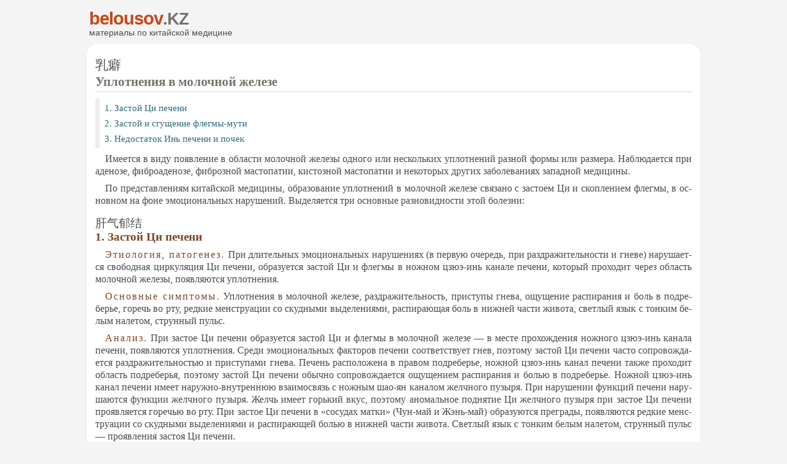

--- FILE ---
content_type: text/html
request_url: https://belousov.kz/tom4/rupi.html
body_size: 3106
content:
<!DOCTYPE html>
<html lang="ru">
<head>
<meta charset="utf-8" />
<meta name="viewport" content="width=device-width, initial-scale=1" />
<title>Уплотнения в молочной железе</title>
<meta name="author" content="Pavel Belousov" />
<meta name="copyright" content="Pavel Belousov" />
<meta name="keywords" content="чжэньцзю чжэнь-цзю чжень-цзю акупунктура рефлексотерапия иглорефлексотерапия иглоукалывание прижигание традиционная китайская медицина Белоусов zhenjiu acupuncture moxibustion TCM Belousov" />
<meta name="description" content="Фрагмент из книги Лечение болезней методами чжэньцзю-терапии" />
<link rel="stylesheet" type="text/css" href="../css/style.css" />
<script src="../js/jquery-3.2.1.min.js"></script>
<script src="../js/hyph_ru.js"></script>
<script>
	$(function() {
		$('#hyphenation').hyph();
	});
</script>
</head>
<body id="hyphenation">
<div class="page">
<header>
<h1><a href="../index.html" title="Главная страница">belousov</a><span>.KZ</span></h1>
<p>материалы по китайской медицине</p>
</header>
<article>
<h2 class="bing"><span class="wenzi">乳癖</span><br />Уплотнения в молочной железе</h2>
<nav>
	<p class="toc"><a href="#f16_1">1. Застой Ци печени</a></p>
	<p class="toc"><a href="#f16_2">2. Застой и сгущение флегмы-мути</a></p>
	<p class="toc"><a href="#f16_3">3. Недостаток Инь печени и почек</a></p>
</nav>
<p>Имеется в виду появление в области молочной железы одного или нескольких уплотнений разной формы или размера. Наблюдается при аденозе, фиброаденозе, фиброзной мастопатии, кистозной мастопатии и некоторых других заболеваниях западной медицины.</p>
<p>По представлениям китайской медицины, образование уплотнений в молочной железе связано с застоем Ци и скоплением флегмы, в основном на фоне эмоциональных нарушений. Выделяется три основные разновидности этой болезни:</p>
<h3 id="f16_1"><span class="wenzi">肝气郁结</span><br />
1. Застой Ци печени</h3>
<p><span class="wide">Этиология, патогенез.</span> При длительных эмоциональных нарушениях (в первую очередь, при раздражительности и гневе) нарушается свободная циркуляция Ци печени, образуется застой Ци и флегмы в ножном цзюэ-инь канале печени, который проходит через область молочной железы, появляются уплотнения.</p>
<p><span class="wide">Основные симптомы.</span> Уплотнения в молочной железе, раздражительность, приступы гнева, ощущение распирания и боль в подреберье, горечь во рту, редкие менструации со скудными выделениями, распирающая боль в нижней части живота, светлый язык с тонким белым налетом, струнный пульс.</p>
<p><span class="wide">Анализ.</span> При застое Ци печени образуется застой Ци и флегмы в молочной железе — в месте прохождения ножного цзюэ-инь канала печени, появляются уплотнения. Среди эмоциональных факторов печени соответствует гнев, поэтому застой Ци печени часто сопровождается раздражительностью и приступами гнева. Печень расположена в правом подреберье, ножной цзюэ-инь канал печени также проходит область подреберья, поэтому застой Ци печени обычно сопровождается ощущением распирания и болью в подреберье. Ножной цзюэ-инь канал печени имеет наружно-внутреннюю взаимосвязь с ножным шао-ян каналом желчного пузыря. При нарушении функций печени нарушаются функции желчного пузыря. Желчь имеет горький вкус, поэтому аномальное поднятие Ци желчного пузыря при застое Ци печени проявляется горечью во рту. При застое Ци печени в «сосудах матки» (Чун-май и Жэнь-май) образуются преграды, появляются редкие менструации со скудными выделениями и распирающей болью в нижней части живота. Светлый язык с тонким белым налетом, струнный пульс — проявления застоя Ци печени.</p>
<p><span class="wide">Принципы лечения.</span> Восстановить свободную циркуляцию Ци печени, устранить застой.</p>
<p><span class="wide">Варианты лечения.</span></p>
<ul>
	<li>У-и E.15, Син-цзянь F.2, Нэй-гуань MC.6, Тань-чжун VC.17.</li>
	<li>Ин-чуан E.16, Жу-гэнь E.18, Нэй-гуань MC.6, Тань-чжун VC.17, Син-цзянь F.2.</li>
	<li>У-и E.15, Тань-чжун VC.17, Хэ-гу GI.4, Цзу-сань-ли E.36, Тай-чун F.3.</li>
</ul>
<p><span class="wide">Методика.</span> Седатация при иглоукалывании.</p>
<h3 id="f16_2"><span class="wenzi">痰浊凝滞</span><br />
2. Застой и сгущение флегмы-мути</h3>
<p><span class="wide">Этиология, патогенез.</span> При длительных эмоциональных нарушениях (в первую очередь, при размышлениях), а также при избыточном употреблении жирной мясной и сладкой пищи нарушается функция селезенки по транспортировке и трансформации сырости, происходит скопление сырости, которая со временем трансформируется во флегму-муть, застой и сгущение которой в области молочной железы вызывает образование уплотнений.</p>
<p><span class="wide">Основные симптомы.</span> Уплотнения в молочной железе, головокружение, тошнота, вздутие живота, снижение аппетита, жидкий стул, кашель с отхаркиванием большого количества клейкой мокроты, чувство переполнения в грудной клетке, жирный налет на языке, скользкий пульс.</p>
<p><span class="wide">Анализ.</span> При нарушении функций селезенки происходит скопление сырости, а со временем — застой и сгущение флегмы-мути в области молочной железы, образуются уплотнения. При застое флегмы-мути чистая Ян не может подняться к голове, а мутная Инь не опускается вниз, возникает головокружение. Нарушение функции селезенки по транспортировке и трансформации питательных веществ и сырости обычно сопровождается тошнотой, вздутием живота, снижением аппетита, жидким стулом. Флегма поднимается вверх и скапливается в легких, нарушается опускающая функция легких возникает кашель с отхаркиванием большого количества клейкой мокроты и чувство переполнения в грудной клетке. Жирный налет на языке, скользкий пульс — проявления внутреннего скопления флегмы.</p>
<p><span class="wide">Принципы лечения.</span> Укрепить селезенку, изгнать сырость, растворить флегму.</p>
<p><span class="wide">Варианты лечения.</span></p>
<ul>
	<li>Ин-чуан E.16, Фэн-лун E.40, Тань-чжун VC.17, Пи-шу V.20, Чжун-вань VC.12.</li>
	<li>Ин-чуан E.16, Жу-гэнь E.18, Нэй-гуань MC.6, Тань-чжун VC.17, Чжун-вань VC.12, Фэн-лун E.40.</li>
</ul>
<p><span class="wide">Методика.</span> Седатация при иглоукалывании.</p>
<h3 id="f16_3"><span class="wenzi">肝肾阴虚</span><br />
3. Недостаток Инь печени и почек</h3>
<p><span class="wide">Этиология, патогенез.</span> При нехватке квинтэссенции Цзин почек лишается питания печень, образуется одновременный недостаток Инь печени и почек, нарушаются увлажнение и питание тканей в области молочной железы — в месте прохождения ножного цзюэ-инь канала печени, возникают застой Ци и скопление флегмы, появляются уплотнения.</p>
<p><span class="wide">Основные симптомы.</span> Уплотнения в молочной железе, головокружение, затуманивание зрения, шум в ушах, боль в пояснице, утомляемость, приливы жара после полудня, сухость в горле, ощущение жара в ступнях, ладонях и грудной клетке, покраснение щек, ночные поты, скудные менструальные выделения, красный язык с небольшим налетом, тонкий частый пульс.</p>
<p><span class="wide">Анализ.</span> При недостатке Инь печени и почек нарушается циркуляция Ци в области молочной железы, происходит скопление флегмы, образуются уплотнения. При недостатке Инь нарушается функция почек по образованию костного мозга, кости не получают наполнения, а головной мозг — питания, возникают головокружение, затуманивание зрения, шум в ушах, боль в пояснице, утомляемость. При недостатке Инь происходит образование внутреннего жара, поэтому наблюдаются приливы жара после полудня, сухость в горле, ощущение жара в ступнях, ладонях и грудной клетке, покраснение щек, ночные поты. При недостатке квинтэссенции Цзин почек и крови печени «сосуды матки» (Чун-май и Жэнь-май) лишаются питания, поэтому при менструации наблюдаются скудные выделения. Красный язык с небольшим налетом, тонкий частый пульс — проявления недостатка Инь и внутреннего жара.</p>
<p><span class="wide">Принципы лечения.</span> Восполнить Инь печени и почек.</p>
<p><span class="wide">Варианты лечения.</span></p>
<ul>
	<li>Шуй-цюань R.5, Ли-гоу F.5, Жу-гэнь E.18, Шэнь-шу V.23.</li>
	<li>Ин-чуан E.16, Жу-гэнь E.18, Тань-чжун VC.17, Цюй-цюань F.8, Шуй-цюань R.5.</li>
	<li>У-и E.15, Тань-чжун VC.17, Хэ-гу GI.4, Цзу-сань-ли E.36, Тай-си R.3.</li>
</ul>
<p><span class="wide">Методика.</span> Стимуляция при иглоукалывании.</p>
</article>
<footer>
Из книги: Белоусов П. В. Лечение болезней методами чжэньцзю-терапии<br />
(Серия «Китайская чжэньцзю-терапия») — Алматы, 2006<br />
© П. В. Белоусов, 2006<br />
<a href="../index.html">Главная страница</a>
</footer>
</div>
</body>
</html>


--- FILE ---
content_type: text/css
request_url: https://belousov.kz/css/style.css
body_size: 2514
content:
@charset "utf-8";

body {
  font-family: serif;
  text-align: justify;
  font-size: 100%;
  line-height: 1.3;
  background: #f4f4f4;
  color: #4a4a4a;
  padding: 0;
  margin: 0;
}
.page {
  margin: auto;
  max-width: 1000px;
}
header {
  text-align: left;
}
header h1 {
  font-family: sans-serif;
  letter-spacing: -1px;
  color: #c94519;
  font-size: 100%;
  font-weight: bold;
  border-bottom: none;
  line-height: 100%;
  margin: 16px 0 0 5px;
  padding: 0;
}
header h1 a:link,
header h1 a:visited,
header h1 a:active,
header h1 a:hover {
  font-family: sans-serif;
  letter-spacing: -1px;
  color: #c94619;
  font-size: 180%;
  font-weight: bold;
  text-decoration: none;
  line-height: 100%;
}
header h1 span {
  font-family: sans-serif;
  color: #757068;
  font-size: 170%;
}
header p {
  text-align: left;
  font-family: sans-serif;
  text-indent: 0;
  margin: 0 0 8px 5px;
  padding: 0;
  font-size: 90%;
  color: #4e4d4d;
}
article {
  border: 1px solid #eeeeee;
  border-radius: 20px;
  background-color: #ffffff;
  padding: 6px;
}
nav {
  font-size: 95%;
  overflow: hidden;
  height: auto;
  margin-left: 8px;
  border-left: 7px solid #eeeeee;
}
footer {
  margin: 6px 4px 16px 0;
  font-size: 90%;
  text-align: right;
}
.hlink:link, .hlink:visited {
  color: #7d5b26;
  text-decoration: none;
}
.hlink:hover {
  color: #7d5b26;
  text-decoration: underline;
}
p {
  text-indent: 1em;
  margin: 8px;
}
a:link, a:visited {
  color: #2b6a7a;
  background: transparent;
  text-decoration: none;
  outline: none;
}
a:hover {
  text-decoration: underline;
}
ul, ol {
  margin: 4px 12px 6px 28px;
  padding-left: 16px;
}
ul {
  list-style: none;
}
ul li::before {
  content: "\2022";
  color: #997843;
  font-weight: bold;
  display: inline-block; 
  width: 1em;
  margin-left: -1em;
}
li {
  padding: 2px;
}
ul.nomargin {
  margin: 0;
}
ol.references {
  font-size: 95%;
}
li.notes {
  padding: 0;
}
h1 {
  text-align: left;
  font-size: 148%;
  color: #757068;
  border-bottom: 1px solid #d3d3d3;
  margin: 16px 8px 10px 8px;
  padding-bottom: 2px;
}
h2 {
  text-align: left;
  font-size: 132%;
  color: #7d4526;
  border-bottom: 1px solid #d3d3d3;
  margin: 16px 8px 10px 8px;
  padding-bottom: 2px;
}
h2.bing, h2.notes {
  color: #757068;
}
h2.yao {
  font-size: 110%;
}
h3 {
  text-align: left;
  font-size: 116%;
  line-height: 1.2;
  color: #7d4526;
  margin: 16px 8px 0 8px;
}
h3.book {
  color: #997843;
  font-size: 100%;
  margin: 12px 0 6px 8px;
}
h3.syndrome {
  color: #997843;
  font-size: 100%;
}
h4 {
  text-align: left;
  font-size: 100%;
  color: #7d4526;
  margin: 12px 0 -4px 8px;
}
h4.yisheng {
  margin-left: 6px;
}
h4.shu {
  margin: 12px 0 -4px 4px;
  font-size: 100%;
}
h4.yao {
  color: #757068;
}
blockquote {
  margin: 8px 20px 8px 24px;
  padding-left: 12px;
}
.ftnote {
  font-weight: normal;
  color: #333333;
  text-indent: 0;
  font-size: 85%;
}
.ftnoteh2 {
  font-weight: normal;
  color: #333333;
  text-indent: 0;
  font-size: 66%;
}
.verse {
  text-indent: 0;
  margin: 0.5em 0.5em 0.5em 2em;
  text-align: left
}
strong {
  color: #7d4526;
}
strong.light {
  color: #7d4526;
  font-weight: normal;
  font-style: normal;
}
.emph {
  color: #7d4526;
}
sup {
  vertical-align: text-top;
  font-size: smaller;
  font-weight: normal;
  font-style: normal;
}
table {
  width: auto;
  font-size: 95%;
  background-color: #ffffff;
  margin-top: 16px;
  margin-bottom: 16px;
  margin-left: 9px;
  border: 1px #d3d3d3 solid;
  border-collapse: collapse;
}
table.borderless {
  font-size: 100%;
  margin: 16px 80px 16px 16px;
  border: none;
}
table.w85 {
  width: 85%;
}
table.w100 {
  width: 98%;
}
.b0,
.b0 tr,
.b0 tbody td,
.b0 thead th,
.b0 tfoot th {
  font-size: 100%;
  border: none;
  padding: 4px;
  margin-top: 8px;
  margin-bottom: 8px;
  margin-left: 16px;
}
th, td {
  vertical-align: middle;
  border: 1px #d3d3d3 solid;
  padding: 8px;
}
th {
  text-align: center;
  font-weight: normal;
  background-color: #fafafa;
}
td {
  text-align: left;
}
td.borderless {
  vertical-align: middle;
  border: none;
  padding-top: 6px;
  padding-bottom: 6px;
}
td.rght {
  text-align: right;
}
td.cnt {
  text-align: center;
}
caption {
  font-size: 95%;
  text-align: left;
  text-indent: 0;
  margin-bottom: 8px;
}
figure {
  display: table;
  border: 1px #cccccc solid;
  background-color: #ffffff;
  text-align: center;
  margin: 8px;
  margin-top: 16px;
  padding: 12px;
  -webkit-tap-highlight-color: transparent;
}
figure.jiepou {
  display: table;
  border: 1px #cccccc solid;
  background-color: #ffffff;
  text-align: center;
  margin: 0;
  margin-left: 8px;
  padding: 0;
}
figcaption {
  text-align: center;
  text-indent: 0;
  font-size: 95%;
  margin-top: 2px;
  margin-bottom: 0;
  display: table-caption;
  caption-side: bottom;
}
figcaption.jiepou {
  font-size: 125%;
}
.figurenorm {
  display: block;
  border: none;
  text-align: left;
  margin: 8px 0 8px 8px;
  padding: 0;
  background-color: #ffffff;
}
.figurebook {
  display: block;
  border: none;
  text-align: left;
  margin: 8px 0 8px 8px;
  padding: 0;
}
.figcaptionnorm {
  text-align: left;
  font-size: 95%;
  margin: 2px 0 16px 0;
}
img.max {
  max-width: 100%;
}
hr {
  margin: 8px;
  border-style: none;
  border-top: 1px solid #d3d3d3;
  color: #aaaaaa;
}
div.toc {
  text-align: left;
  font-size: 95%;
  overflow: hidden;
  height: auto;
  margin-left: 20px;
  border-left: 7px solid #eeeeee;
}
p.toc {
  text-align: left;
  text-indent: 2px;
  margin: 6px 12px 6px 6px;
}
p.tocindent {
  text-align: left;
  text-indent: 2px;
  margin: 6px 12px 6px 18px;
}
p.tocindent2 {
  text-align: left;
  margin: 6px 12px 6px 30px;
}
p.alert {
  font-size: 95%;
  line-height: 1;
  margin: 12px 12px 6px 8px;
  text-indent: 0px;
  border-left: 7px solid #FF5555;
  padding: 3pt 6pt;
}
.wide {
  color: #7d4526;
  letter-spacing: 2px;
}
.wide2 {
  letter-spacing: 2px;
}
.wenzi {
  color: #4e4e4e;
  font-weight: normal;
}
.wenzi85 {
  font-size: 85%;
  color: #4e4e4e;
  font-weight: normal;
}
.wenzi90 {
  font-size: 90%;
  color: #4e4e4e;
  font-weight: normal;
}
.wenzi95 {
  font-size: 95%;
  color: #4e4e4e;
  font-weight: normal;
}
.vspace16 {
  margin-top: 16pt;
}
.sans {
  font-family: sans-serif;
  color: #4e4e4e;
  font-weight: normal;
  font-size: smaller;
}
.py {
  font-family: sans-serif;
  color: #4e4e4e;
  font-weight: normal;
  font-size: 75%;
}
.red {
  color: #7d4526;
}
.blue {
  color: #997843;
}
p.citation {
  margin-top: 4px;
  margin-bottom: 4px;
  margin-left: 32px;
}
.gefu {
  margin: 8px 32px 8px 12px;
}
.gefuyang {
  font-style: italic;
  margin: 8px 32px 8px 24px;
}
p.right {
  font-size: 95%;
  text-align: right;
}
td.wood { background-color: #c6e9af; }
td.fire { background-color: #ffaaaa; }
td.earth { background-color: #ffeeaa; }
td.water { background-color: #cccccc; }
td.metal { background-color: #ffffff; }
.buttonHolder {
  display: table;
  margin-top: 4px;
}
input.date-input {
  display: table-cell;
  vertical-align: middle;
  font-family: sans-serif;
  border: 1px #d3d3d3 solid;
  color: #5e5e5e;
  font-size: 105%;
  padding: 6px 12px 6px 12px;
  margin-top: 0;
}
.calendarButton {
  display: table-cell;
  vertical-align: middle;
  font-family: sans-serif;
  border: 1px #d3d3d3 solid;
  background-color: #0099cc;
  color: #ffffff;
  font-size: 15px;
  padding: 8px 36px;
  margin-top: 0;
  margin-left: 10px;
  cursor: pointer;
}
.calendarButton:hover {
  border: 1px #d3d3d3 solid;
  background-color: #00aacc;
  color: #ffffff;
  padding: 8px 36px;
}
.calendarButton:disabled,
.calendarButton[disabled]{
  border: 1px #d3d3d3 solid;
  background-color: #cccccc;
  color: #666666;
}
.bottomcaption {
  text-align: left;
  text-indent: 2px;
  color: #5e5e5e;
  font-size: 85%;
  padding: 0;
}
table.calendar {
  margin-bottom: 2px;
}
input, label {
  margin-left: 8pt;
}
input:invalid {
  color: #ff0000;
}
.holidays {
  text-align: left;
  text-indent: 0;
  line-height: 1.5;
  margin-left: 24px;
}
/* === Zoom === */
.closeButton {
  float: left;
  visibility: hidden;
  cursor: pointer;
  margin: -24px;
  height: 32px;
  width: 32px;
  outline: none;
  background: url(../images/close-red-icon.svg) no-repeat;
  border: none;
  color: white;
  padding-left: 7px;
  padding-top: 2px;
  font-size: 125%;
}
.thumbnail {
  cursor: pointer;
}

/* ================= */
details summary {
  font-size: 100%;
  color: #666666;
  margin: 6px 0 8px 0;
  cursor: pointer;
}
details summary > * {
  display: inline;
}
details summary::marker,
details summary::-webkit-details-marker {
  color: #cccccc;
  font-size: 100%;
}
.one_half {
  display: inline-block;
  float: left;
  margin: 16px 0 16px 16px;
  width: 47.89473%;
  min-height: 72px;
}
.first {
  clear: left;
}
.group {
  display: block;
}
.group::before, .group::after {
  display: table;
  content: "";
  clear:both;
}
@media screen and (-webkit-min-device-pixel-ratio:0) {
#books h6 {
  font-size: 1.1em
 }
}
@-moz-document url-prefix() {
#books h6 {
  font-size: 1em
 }
}
#books {
  width: 100%;
  overflow: hidden;
  margin-bottom: 12px;
}
#books aside {
  margin-left:64px;
}

#books h6 {
  color: #7d4526;
  font-weight: normal;
  font-variant: small-caps;
  text-align: left;
  line-height: normal;
  margin-top: 0;
  margin-bottom: 6px;
}
#books p {
  font-size: 90%;
  color: #666666;
  text-align: left;
  text-indent: 0;
  line-height: normal;
  font-weight: normal;
  margin-left: 0;
}
#books div.toc {
  text-align: left;
  margin-left: 0;
  border-left: 7px solid #eeeeee;
}
#books p.toc {
  font-size: 95%;
  text-align: left;
  text-indent: 2px;
  margin: 6px 12px 6px 6px;
}
#books figure {
  margin: 0;
  padding: 0;
  border: none;
  text-align: left;
}
.figcontainer {
  width: 60px;
  float: left;
  height: 72px;
}
/* ========== */
@media screen and (max-width: 750px) {
  .one_half {
    display: block;
    float: none;
    width: auto;
    margin: 16px 0 16px 12px;
    padding: 0;
  }
}

/* DARK THEME */
@media (prefers-color-scheme: dark) {
  body {
  background: #313335;
  color: #bdc1c6;
  }
article {
  background-color: #3c3f41;
  border: 1px solid #4d4d4d;
}
a:link, a:visited, a:hover {
  color: #8ab4f8;
}
.hlink:link, .hlink:visited, .hlink:hover {
  color: #c87531;
}
h1, h2 {
  color: #bdc1c6;
  border-bottom: 1px solid #6a6a6a;
}
header h1 span {
  color: #999999;
}
header p {
  color: #bdc1c6;
}
h2.bing, h2.notes {
  color: #999999;
}
h3, h4 {
  color: #c87531;
}
h3.book {
  color: #c87531;
}
h3.syndrome {
  color: #c87531;
}
h4.yao {
  color: #cccccc;
}
strong {
  color: #c87531;
}
strong.light {
  color: #c87531;
}
figure {
  background-color: #ececec;
}
.figurenorm {
  background-color: #3c3f41;
}
table {
  background-color: #3c3f41;
  border: 1px #6a6a6a solid;
}
th, td {
  border: 1px #6a6a6a solid;
}
th {
  background-color: #3a3c3e;
}
nav {
  border-left: 7px solid #808080;
}
div.toc {
  border-left: 7px solid #808080;
}
#books h6 {
  color: #c87531;
/*  color: #a9b7c6; */
/*  color: #7d4526; */
}
#books p {
  color: #a9b7c6;
}
#books div.toc {
  border-left: 7px solid #808080;
}
.sans {
  color: #bdc1c6;
}
.emph {
  color: #c87531;
}
.wenzi, .wenzi85, .wenzi90, .wenzi95, .py {
  color: #bdc1c6;
}
.wide {
  color: #c87531;
}
.bottomcaption {
  color: #a9b7c6;
}
input.date-input {
  color: #a9b7c6;
  background-color: #3a3c3e;
}
td.wood {
  background-color: #43a047;
  color: white;
}
td.fire {
  background-color: #d32f2f;
  color: white;
}
td.earth {
  background-color: #fbc02d;
  color: black;
}
td.water {
  background-color: #313335;
  color: #bdc1c6;
}
td.metal {
  background-color: #a9b7c6;
  color: black;
}
  select {
  color: white;
  background-color: #1f1f1f;
  border-color: #121212;
  }
}


/* ========== */


--- FILE ---
content_type: application/javascript
request_url: https://belousov.kz/js/hyph_ru.js
body_size: 454
content:
(function($) {
    $.dvsHyph = {
        options: {
            shy: $('<i>&shy;</i>').html(),
            spec: '[йьъ]', //"специальные" буквы
            vovel: '[аеёиоуыэюя]', //гласные буквы
            consonant: '[бвгджзклмнпрстфхцчшщ]', //согласные буквы
            letters: '[ьъйаеёиоуыэюябвгджзйклмнпрстфхцчшщъь]',
            rules: []
        },
        run: function(options) {
            var o = $.dvsHyph.options;
            with(o) {
                rules = [ //набор правил (алгоритм)
                    [consonant + vovel, vovel + letters],
                    [vovel + consonant, consonant + vovel],
                    [consonant + vovel, consonant + vovel],
                    [vovel + consonant, consonant + consonant + vovel],
                    [vovel + consonant + consonant, consonant + vovel],
                    [vovel + consonant + consonant, consonant + consonant + vovel],
                    [spec, letters + letters]
                ];
            };
            
            return this.each(function() {
                var t  = $(this);
                var text = t.html();
                
                for (var i = o.rules.length - 1; i >= 0; i--) {
                    var r = o.rules[i];
                    var regexp = new RegExp('(' + r[0] + ')(?=' + r[1] + ')', 'gi');
                    text = text.replace(regexp, '$1' + o.shy);
                }
                t.html(text).css('text-align', 'justify');
            });
        }
    };
    
    $.fn.hyph = $.dvsHyph.run;
})(jQuery);

